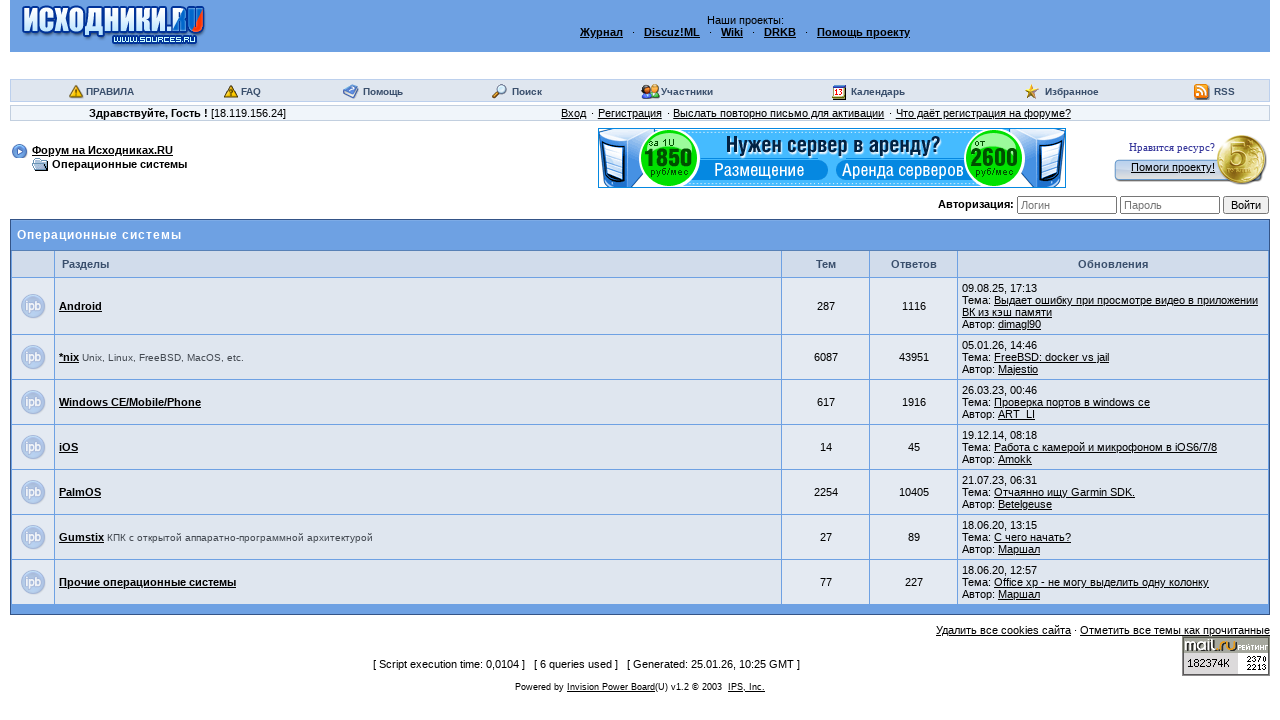

--- FILE ---
content_type: text/html; charset=utf-8
request_url: https://forum.sources.ru/index.php?s=f5fc15ae6d998bac577b501ab275db57&c=13
body_size: 5259
content:
<!DOCTYPE HTML>
<html>
<head>
    <meta http-equiv="content-type" content="text/html; charset=UTF-8">
    <meta http-equiv="X-UA-Compatible" content="IE=Edge">
    <meta name="viewport" content="width=device-width, initial-scale=1.0">

    <title>Форум на Исходниках.Ру</title>
    <meta http-equiv="Cache-Control" content="no-cache">
    <meta http-equiv="Pragma" content="no-cache">
    <meta content="no-cache" http-equiv="no-cache">
    <meta name="keywords" content="исходник.ру, исходники.ру">
    <script src="/html/jquery.min.js"></script>
    
<link class="rss-link" rel="alternate" type="application/rss+xml" title="RSS" href="https://forum.sources.ru/yandex.php?c=13">

    
     <link  href="assets/3fc0b3897f47010809785ab76a5ba51b-skin_main.scss.css" rel="stylesheet" type="text/css" />

    <script src='https://forum.sources.ru/html/global.js?18'></script><script src='https://forum.sources.ru/html/prism.js?18'></script><script src='https://forum.sources.ru/html/prism-bcb-cmake.js?18'></script><script src='https://forum.sources.ru/html/jqcd/jqcd.js?18'></script>
</head>
<body data-uid="0" >

<!-- Rating@Mail.ru counter -->
<noindex>
<script>
var _tmr = window._tmr || (window._tmr = []);
_tmr.push({id: "89876", type: "pageView", start: (new Date()).getTime()});
(function (d, w, id) {
  if (d.getElementById(id)) return;
  var ts = d.createElement("script"); ts.type = "text/javascript"; ts.async = true; ts.id = id;
  ts.src = (d.location.protocol == "https:" ? "https:" : "http:") + "//top-fwz1.mail.ru/js/code.js";
  var f = function () {var s = d.getElementsByTagName("script")[0]; s.parentNode.insertBefore(ts, s);};
  if (w.opera == "[object Opera]") { d.addEventListener("DOMContentLoaded", f, false); } else { f(); }
})(document, window, "topmailru-code");
</script><noscript><div>
<img src="//top-fwz1.mail.ru/counter?id=89876;js=na" style="border:0;position:absolute;left:-9999px;" alt="" />
</div></noscript>
</noindex>
<!-- //Rating@Mail.ru counter -->

<div id="ipbwrapper">
    <script>var base_url = "https://forum.sources.ru/index.php?";
var session_id = "29590cb2ea194c58ae4cc4492e4ea634";
var max_attach_size = "0";
var st = null;
var text_spoiler_hidden_text = "Скрытый текст";
var text_cancel = null;
var upload_attach_too_big = null;
var js_base_url = "https://forum.sources.ru/index.php?s=29590cb2ea194c58ae4cc4492e4ea634&";
var tpl_q1 = "Введите номер страницы, к которой хотите перейти.";
</script>
    <table id='b-header'>
<tr id='logostrip'>
<td class='b-logo-wrapper'><a class='b-logo_link' href='http://www.sources.ru' title='На главную'><img class='b-logo_img' src='style_images/1/logo4.gif' alt='На главную'></a></td>

<td align='center' class='b-slogan-wrapper' colspan=2>
Наши проекты:
<br>
<a class='b-neighbor-link b-neighbor-link_magazine' href="https://magazine.sources.ru/"><b>Журнал</b></a>
&nbsp;
&middot;
&nbsp;
<a class='e-neighbor-link e-neighbor-link-discuz' href="https://codersclub.org/discuz.ml/" title="Discuz! MultiLingual"><b>Discuz!ML</b></a>
&nbsp;
&middot;
&nbsp;
<a class='b-neighbor-link b-neighbor-link_wiki' href="https://wiki.sources.ru/"><b>Wiki</b></a>
&nbsp;
&middot;
&nbsp;
<a class='b-neighbor-link b-neighbor-link_drkb' href="https://drkb.ru/" title="Delphi Resources Knowledge Base"><b>DRKB</b></a>
&nbsp;
&middot;
&nbsp;
<a class='b-neighbor-link b-neighbor-link_donate' href="/donate.php"><b>Помощь&nbsp;проекту</b></a>
</td>
</tr>

<tr class='b-neighbor-links-wrapper'>
<td class='b-neighbor-links-title'>
<!-- SLOGAN -->
</td>
<td class='b-neighbor-links' colspan=2>

</td>
</tr>
</table>


<table  width='100%' cellspacing='0' id='top-menu' class='b-hor_menu b-menu'>
<tr align='center'>
 <td class='b-menu-item b-menu-item-rules'>
<a href="https://forum.sources.ru/rules.html" target="blank_" class='rules-link'>ПРАВИЛА</a>
</td>
 <td class='b-menu-item b-menu-item-faq'><a href='https://forum.sources.ru/index.php?showtopic=50223'>FAQ</a></td>
 <td class='b-menu-item b-menu-item-help'><a href='https://forum.sources.ru/index.php?act=Help'>Помощь</a></td>
 <td class='b-menu-item b-menu-item-search'><a href='https://forum.sources.ru/index.php?act=Search&amp;f='>Поиск</a></td>
 <td class='b-menu-item b-menu-item-members'><a href='https://forum.sources.ru/index.php?act=Members'>Участники</a></td>
 <td class='b-menu-item b-menu-item-calendar'><a href='https://forum.sources.ru/index.php?act=calendar'>Календарь</a></td>
 <td class='b-menu-item b-menu-item-favorites '><a href='https://forum.sources.ru/index.php?act=fav&show=1'>Избранное</a></td>
<!--
 <td class='b-menu-item b-menu-item-store'><a href='https://forum.sources.ru/index.php?act=store'>DigiMania</a></td>
-->
 <td class='b-menu-item b-menu-item-rss'><a href="index.php?showtopic=81342">RSS</a></td>
</tr>
</table>


<table id="userlinks" class="b-user-links">
  <tr>
    <td>
        <span class='b-welcome-message'><span class='b-welcome-prefix'>Здравствуйте,  </span>Гость<span class="b-welcome-suffix"> !</span></span> <span class='b-user-ip'>[18.119.156.24]</span>
    </td>
    <td class='b-user-action-buttons-wrapper'>
      <ul class="b-action-buttons b-user-action-buttons">
        <li class="b-action-button b-login-button"><a class="b-action-button-link" href='https://forum.sources.ru/index.php?act=Login&amp;CODE=00'>Вход</a></li>
        <li class="b-action-button b-register-button"><a class="b-action-button-link" href='https://forum.sources.ru/index.php?act=Reg&amp;CODE=00'>Регистрация</a></li>
        <li class="b-action-button b-revalidate-button"><a class="b-action-button-link" href='https://forum.sources.ru/index.php?act=Reg&amp;CODE=reval'>Выслать повторно письмо для активации</a></li>
        <li class="b-action-button b-why_register-button"><a class="b-action-button-link" href="https://forum.sources.ru/index.php?showtopic=50223">Что даёт регистрация на форуме?</a></li>
      </ul>
    </td>
  </tr>
</table>

    
    <table id='top-navigation' class='b-top-navigation-row' cellpadding=0>
<tr>
<td class='b-navigation-wrapper'><ul class="b-breadcrumbs b-breadcrumbs-top"><li class="b-breadcrumbs-element"><a href='https://forum.sources.ru/index.php?'>Форум на Исходниках.RU</a></li><li class="b-breadcrumbs-element">Операционные системы</li></ul></td>
<td class='b-top-nav-banner-wrapper'>
<!-- TOP NAV BANNER -->

<a target="_blank" href="http://www.msm.ru"><img src="/asdf/msm.gif" title="MSM - Аренда и размещение серверов" alt="msm.ru"></a>
</td>
<!-- DONATE 5rub FORM -->
<td class='b-donate-wrapper'>
		<table class="donate">
		<col align="right"><col width="50">
		<tr>
			<td class="donate_text">
				<div>Нравится ресурс?</div>
			</td>
			<td rowspan="2" class="donate_image">
				<a href="/donate/"><img src="img/5rub/5rub_gold.png" title="Помоги проекту"></a>
			</td>
		</tr>
		<tr>
			<td class="donate_button">
				<a href="/donate/">Помоги проекту!</a>
			</td>
		</tr>
		</table>
</td>
</tr>
</table>

    <!--GLOBAL.MESSAGE-->
<table id="QuickLinks" class="b-news-wrapper">
    <tr id="SecondNewsRow" class="b-news-row">
        <td class="news-wrapper news-second-wrapper"><!--IBF.SECONDNEWSLINK--></td>
        <td align="right" class="b-quick-login-wrapper">
<div align="right" id="QuickLogin"><span id="QuickLoginTitle" class="title"><strong>Авторизация:</strong></span>
<form id="QuickLoginForm" style="display:inline" action="https://forum.sources.ru/index.php?" method="post">
<input type="hidden" name="act" value="Login">
<input type="hidden" name="CODE" value="01">
<input type="hidden" name="CookieDate" value="1">
<input class="forminput username" size="14" name="UserName" placeholder="Логин">
<input type="password" class="forminput password" size="14" name="PassWord" placeholder="Пароль">
<input type="submit" class="forminput button" value="Войти">
</form>
</div>
</td>
    </tr>
    <tr id="FirstNewsRow" class="b-news-row">
        <td class="news-wrapper news-first-wrapper"><!--IBF.NEWSLINK--></td>
        <td><!-- --></td>
    </tr>
    <tr id="PollsRow" class="b-polls-row b-news-row">
        <td class="polls-wrapper"><!--IBF.OUR_POLL_LINK--></td>
        <td id="ShowAllWrapper" class="show-all-wrapper"></td>
    </tr>
</table>

 <div class="tableborder b-category b-category-13 b-category-expanded" data-category-id="13" >
  <h2><a class="b-category-title-link" href="https://forum.sources.ru/index.php?c=13">Операционные системы</a></h2>
    <table class="b-forums-list">
        <thead>
		<tr class="b-header-row">
	        <th colspan="2" align="center" width="2%" class="b-column-icon"><img src="style_images/1/spacer.gif" alt="" width="28" height="1"></th>
			<th width="59%" class="b-column b-column_title">Разделы</th>
		    <th width="7%" class="b-column b-column_topics">Тем</th>
		    <th width="7%" class="b-column b-column_replies">Ответов</th>
		    <th width="25%" class="b-column b-column_lastpost">Обновления</th>
	    </tr>
	    </thead>

<tr class="b-forums-list-row" data-forum-id="241" data-category-id="13" data-allow-poll="1" data-allow-topics="1">
   <td colspan="2" class="row4" align="center"><img src='style_images/1/bf_nonew.gif' alt='Нет новых'></td>
 <td class="row2 b-column b-column_title"><a class="b-title-link" href="https://forum.sources.ru/index.php?showforum=241">Android</a> <span class="desc"></span></td>
 <td class="row4 b-column b-column_topics">287</td>
 <td class="row4 b-column b-column_replies">1116</td>
 <td class="row2 b-column b-column_lastpost"><time class="block" datetime="2025-08-09T20:13:59+03:00">09.08.25, 17:13</time><div class="b-last-topic-row">Тема: <a href='https://forum.sources.ru/index.php?showtopic=464060&amp;view=getnewpost'>Выдает ошибку при просмотре видео в приложении ВК из кэш памяти</a></div><div class="b-poster-row">Автор: <a href='https://forum.sources.ru/index.php?showuser=172629'>dimagl90</a></div></td>
</tr>

<tr class="b-forums-list-row" data-forum-id="25" data-category-id="13" data-allow-poll="1" data-allow-topics="1">
   <td colspan="2" class="row4" align="center"><img src='style_images/1/bf_nonew.gif' alt='Нет новых'></td>
 <td class="row2 b-column b-column_title"><a class="b-title-link" href="https://forum.sources.ru/index.php?showforum=25">*nix</a> <span class="desc">Unix, Linux, FreeBSD, MacOS, etc.</span></td>
 <td class="row4 b-column b-column_topics">6087</td>
 <td class="row4 b-column b-column_replies">43951</td>
 <td class="row2 b-column b-column_lastpost"><time class="block" datetime="2026-01-05T14:46:32+00:00">05.01.26, 14:46</time><div class="b-last-topic-row">Тема: <a href='https://forum.sources.ru/index.php?showtopic=471152&amp;view=getnewpost'>FreeBSD: docker vs jail</a></div><div class="b-poster-row">Автор: <a href='https://forum.sources.ru/index.php?showuser=168837'>Majestio</a></div></td>
</tr>

<tr class="b-forums-list-row" data-forum-id="98" data-category-id="13" data-allow-poll="1" data-allow-topics="1">
   <td colspan="2" class="row4" align="center"><img src='style_images/1/bf_nonew.gif' alt='Нет новых'></td>
 <td class="row2 b-column b-column_title"><a class="b-title-link" href="https://forum.sources.ru/index.php?showforum=98">Windows CE/Mobile/Phone</a> <span class="desc"></span></td>
 <td class="row4 b-column b-column_topics">617</td>
 <td class="row4 b-column b-column_replies">1916</td>
 <td class="row2 b-column b-column_lastpost"><time class="block" datetime="2023-03-26T00:46:26+00:00">26.03.23, 00:46</time><div class="b-last-topic-row">Тема: <a href='https://forum.sources.ru/index.php?showtopic=433903&amp;view=getnewpost'>Проверка портов в windows ce</a></div><div class="b-poster-row">Автор: <a href='https://forum.sources.ru/index.php?showuser=173300'>ART_LI</a></div></td>
</tr>

<tr class="b-forums-list-row" data-forum-id="87" data-category-id="13" data-allow-poll="0" data-allow-topics="1">
   <td colspan="2" class="row4" align="center"><img src='style_images/1/bf_nonew.gif' alt='Нет новых'></td>
 <td class="row2 b-column b-column_title"><a class="b-title-link" href="https://forum.sources.ru/index.php?showforum=87">iOS</a> <span class="desc"></span></td>
 <td class="row4 b-column b-column_topics">14</td>
 <td class="row4 b-column b-column_replies">45</td>
 <td class="row2 b-column b-column_lastpost"><time class="block" datetime="2014-12-19T08:18:39+00:00">19.12.14, 08:18</time><div class="b-last-topic-row">Тема: <a href='https://forum.sources.ru/index.php?showtopic=397769&amp;view=getnewpost'>Работа с камерой и микрофоном в iOS6/7/8</a></div><div class="b-poster-row">Автор: <a href='https://forum.sources.ru/index.php?showuser=80067'>Amokk</a></div></td>
</tr>

<tr class="b-forums-list-row" data-forum-id="26" data-category-id="13" data-allow-poll="1" data-allow-topics="1">
   <td colspan="2" class="row4" align="center"><img src='style_images/1/bf_nonew.gif' alt='Нет новых'></td>
 <td class="row2 b-column b-column_title"><a class="b-title-link" href="https://forum.sources.ru/index.php?showforum=26">PalmOS</a> <span class="desc"></span></td>
 <td class="row4 b-column b-column_topics">2254</td>
 <td class="row4 b-column b-column_replies">10405</td>
 <td class="row2 b-column b-column_lastpost"><time class="block" datetime="2023-07-21T06:31:54+00:00">21.07.23, 06:31</time><div class="b-last-topic-row">Тема: <a href='https://forum.sources.ru/index.php?showtopic=414658&amp;view=getnewpost'>Отчаянно ищу Garmin SDK.</a></div><div class="b-poster-row">Автор: <a href='https://forum.sources.ru/index.php?showuser=173667'>Betelgeuse</a></div></td>
</tr>

<tr class="b-forums-list-row" data-forum-id="216" data-category-id="13" data-allow-poll="0" data-allow-topics="1">
   <td colspan="2" class="row4" align="center"><img src='style_images/1/bf_nonew.gif' alt='Нет новых'></td>
 <td class="row2 b-column b-column_title"><a class="b-title-link" href="https://forum.sources.ru/index.php?showforum=216">Gumstix</a> <span class="desc">КПК с открытой аппаратно-программной архитектурой</span></td>
 <td class="row4 b-column b-column_topics">27</td>
 <td class="row4 b-column b-column_replies">89</td>
 <td class="row2 b-column b-column_lastpost"><time class="block" datetime="2020-06-18T13:15:45+00:00">18.06.20, 13:15</time><div class="b-last-topic-row">Тема: <a href='https://forum.sources.ru/index.php?showtopic=318230&amp;view=getnewpost'>С чего начать?</a></div><div class="b-poster-row">Автор: <a href='https://forum.sources.ru/index.php?showuser=165230'>Маршал</a></div></td>
</tr>

<tr class="b-forums-list-row" data-forum-id="99" data-category-id="13" data-allow-poll="1" data-allow-topics="1">
   <td colspan="2" class="row4" align="center"><img src='style_images/1/bf_nonew.gif' alt='Нет новых'></td>
 <td class="row2 b-column b-column_title"><a class="b-title-link" href="https://forum.sources.ru/index.php?showforum=99">Прочие операционные системы</a> <span class="desc"></span></td>
 <td class="row4 b-column b-column_topics">77</td>
 <td class="row4 b-column b-column_replies">227</td>
 <td class="row2 b-column b-column_lastpost"><time class="block" datetime="2020-06-18T12:57:03+00:00">18.06.20, 12:57</time><div class="b-last-topic-row">Тема: <a href='https://forum.sources.ru/index.php?showtopic=331103&amp;view=getnewpost'>Office xp - не могу выделить одну колонку</a></div><div class="b-poster-row">Автор: <a href='https://forum.sources.ru/index.php?showuser=165230'>Маршал</a></div></td>
</tr>
	  <tfoot>
		  <TR class="b-forum-list-footer">
		    <TD class="tablefooter" colspan=6><!-- -->
		    </td>
		  </TR>
	  </tfoot>
  </table>
	<div class="b-category-footer"></div>
    </div>


   <div id="BottomLinks"><a id="DeleteCookiesButtons" href="https://forum.sources.ru/index.php?act=Login&amp;CODE=06">Удалить все cookies сайта</a> &middot; <a id="MarkReadAllButton" href="https://forum.sources.ru/index.php?act=Login&amp;CODE=05">Отметить все темы как прочитанные</a></div>


    <span style="float: right;">
        <noindex>

        <!-- Yandex SQI -->
        <a href="https://webmaster.yandex.ru/siteinfo/?site=https://forum.sources.ru"
            target="_blank"
            style="text-decoration:none; padding-right:1em;"
            title="Yandex: Site Quality Index">
          <img width="88" height="31" alt="" src="https://yandex.ru/cycounter?https://forum.sources.ru&theme=light&lang=en"/>
        </a>

        <!-- Rating@Mail.ru logo -->
        <a href="https://top.mail.ru/jump?from=89876">
        <img src="//top-fwz1.mail.ru/counter?id=89876;t=8;l=1" 
        style="border:0;" height="40" width="88" alt="Рейтинг@Mail.ru" /></a>
        <!-- //Rating@Mail.ru logo -->

        </noindex>
    </span>

      <div class="b-script-execution-stats">[ Script execution time: 0,0104 ] &nbsp; [ 6 queries used ] &nbsp; [ Generated: 25.01.26, 10:25 GMT ] &nbsp; </div>

    <noindex><!-- Copyright Information -->

<div align='center' class='copyright'>Powered by <a rel='nofollow' href="https://www.invisionboard.com" target='_blank'>Invision Power Board</a>(U) v1.2 &copy; 2003 &nbsp;<a rel='nofollow' href='https://www.invisionpower.com' target='_blank'>IPS, Inc.</a></div>
</noindex>
    <table width="100%">
        <tr>
            <td><div align="center"></div></td>
            <td align="center"></td>
        </tr>
    </table>

</div>
<!-- <script>if(window.comboInit)setTimeout('comboInit()',10)</script> -->

</body>
</html>


--- FILE ---
content_type: application/javascript
request_url: https://forum.sources.ru/html/prism-bcb-cmake.js?18
body_size: 497
content:
Prism.languages.bcb = Prism.languages.extend('cpp', {
});

Prism.languages.cmake = {
	'comment': [
		
		{
			pattern: /(^|[^\\:])#.*/,
			lookbehind: true
		}
	],
	'string': {
		pattern: /(["'])(\\(?:\r\n|[\s\S])|(?!\1)[^\\\r\n])*\1/,
		greedy: true
	},
	'class-name': {
		pattern: /((?:\b(?:class|interface|extends|implements|trait|instanceof|new)\s+)|(?:catch\s+\())[a-z0-9_\.\\]+/i,
		lookbehind: true,
		inside: {
			punctuation: /(\.|\\)/
		}
	},
	'keyword': /\b(if|else|set|link_directories|include_directories|find_package|endif|foreach|endforeach)\b/i,
	'boolean': /\b(true|false|on|off)\b/i,
	'function': /[a-z0-9_]+(?=\()/i,
	'number': /\b-?(?:0x[\da-f]+|\d*\.?\d+(?:e[+-]?\d+)?)\b/i,
	'operator': /--?|\+\+?|!=?=?|<=?|>=?|==?=?|&&?|\|\|?|\?|\*|\/|~|\^|%/,
	'punctuation': /[{}[\];(),.:]/
};